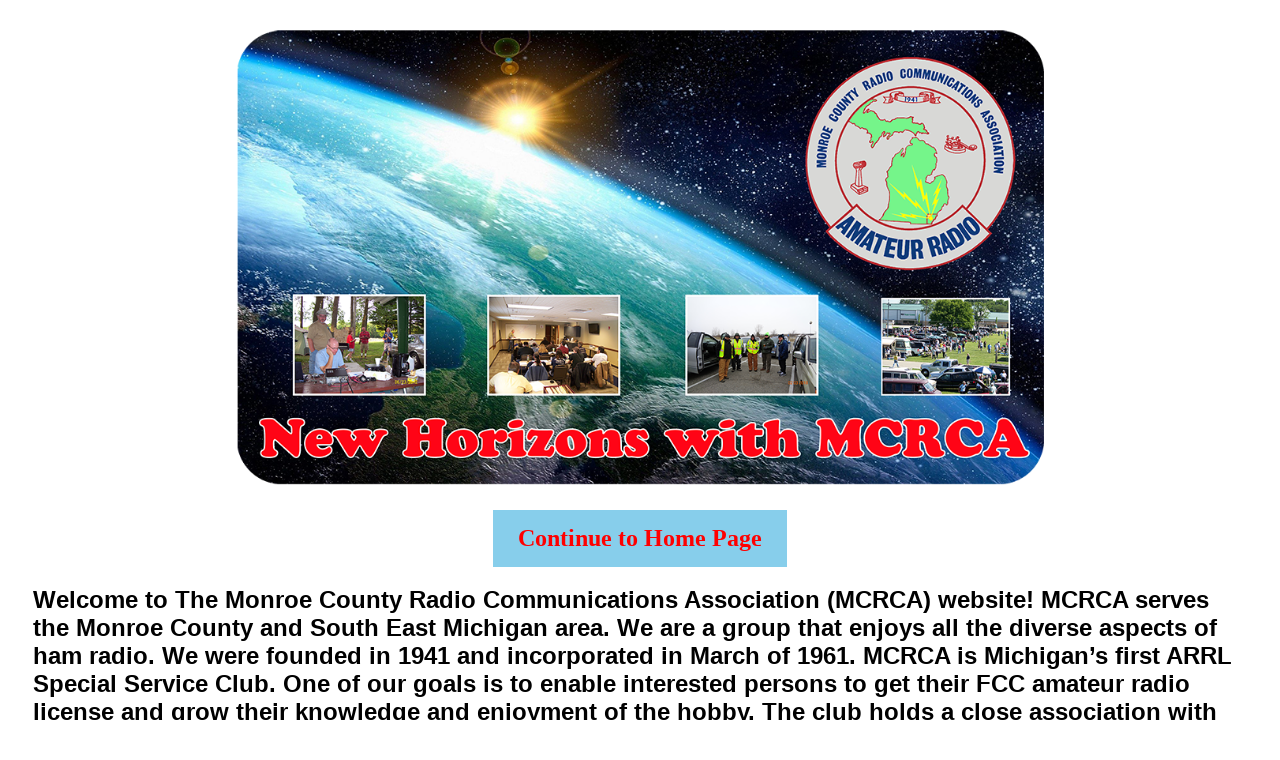

--- FILE ---
content_type: text/html; charset=utf-8
request_url: https://mcrca.org/
body_size: 1086
content:



<!DOCTYPE html>

<html>
<head>
    <meta name="viewport" content="width=device-width" />
    <title>MCRCA Homepage</title>
    <style>
        .splash-div {
            margin: 30px 10px 25px 10px;
        }

        .splash-img {
            max-width: 65%; /* Originally 70% */
            max-height: 100%;
            width: auto;
            height: auto;
            display: block;
            margin-left: auto;
            margin-right: auto;
        }

        .link-div {
            text-align: center;
        }

        .link-style:link, .link-style:visited {
            background-color: skyblue;
            color: red;
            padding: 15px 25px;
            text-decoration: none;
            display:inline-block;
        }

        .link-style:hover, link-style:active {
            background-color: deepskyblue;
        }

        .intro-text {
            font-family: Arial;
            font-size: x-large;
            font-weight: bolder;
            margin: -5px 25px 25px 25px;
        }
    </style>
</head>
<body>
    <div class="splash-div">
        <img class="splash-img" src="/Images/splash_image.png" />
    </div>
    <div class="link-div">
        <h2><a class="link-style" href="/Home/Index">Continue to Home Page</a></h2>
    </div>
    <div class="intro-text">
        <p>
            Welcome to The Monroe County Radio Communications Association (MCRCA) website! MCRCA serves the Monroe County and South East Michigan area. We are a group that enjoys all the diverse aspects of ham radio. We were founded in 1941 and incorporated in March of 1961. MCRCA is Michigan’s first ARRL Special Service Club. One of our goals is to enable interested persons to get their FCC amateur radio license and grow their knowledge and enjoyment of the hobby. The club holds a close association with the sponsor of area ham repeaters, the River Raisin Repeater Assn (RRRA) as well as the Monroe County Amateur Radio Public Service Corps (MCARPSC).
        </p>
        <p>
            The club meets monthly on the third Thursday of every month. More information on the monthly meetings can be found <a href="/Meeting/Index">here.</a>
        </p>
        <p>
            Please check back on a regular basis for news and updates.
        </p>
    </div>
</body>
</html>